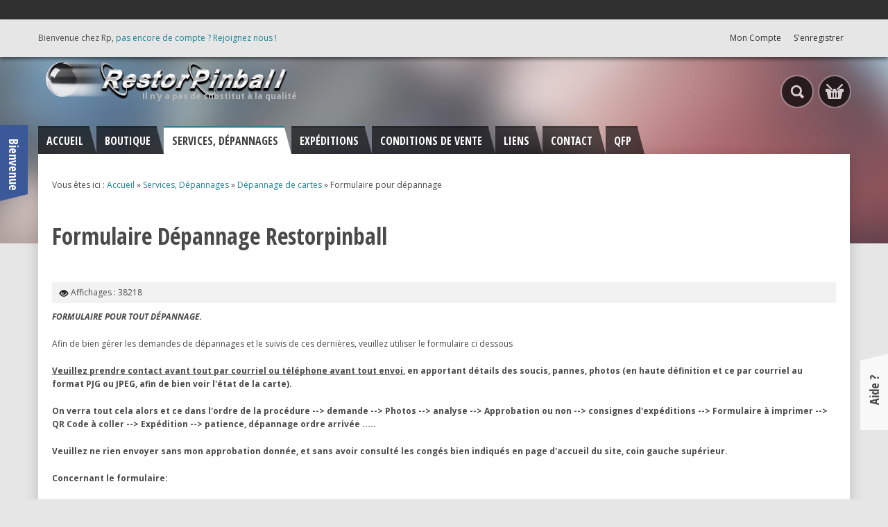

--- FILE ---
content_type: text/html; charset=utf-8
request_url: https://www.restorpinball.com/services/depannage-de-cartes/formulaire-depannage-cartes-flipper
body_size: 14587
content:
<!doctype html>
<html class="no-js" xmlns="http://www.w3.org/1999/xhtml" xml:lang="fr-fr" lang="fr-fr" dir="ltr" >
<head>
	<meta name="viewport" content="width=device-width, initial-scale=1.0">
	<meta charset="utf-8">
	<meta http-equiv="cleartype" content="on">
	<meta name="description" content="Vente de pièces pour flipper, flippers, jukeboxes, arcades, pinball">
	<meta name="generator" content="MYOB">
	<title>Formulaire pour dépannage</title>
	<link href="/favicon.ico" rel="icon" type="image/vnd.microsoft.icon">
<link href="/media/plg_system_webauthn/css/button.min.css?30d62cee5a76abb00e94bc8f1406a36e" rel="stylesheet" />
	<link href="/plugins/system/cookiesck/assets/front.css?ver=3.7.1" rel="stylesheet" />
	<link href="/templates/impress/css/bootstrap/bootstrap.min.css" rel="stylesheet" />
	<link href="/templates/impress/css/bootstrap/bootstrap-responsive.min.css" rel="stylesheet" />
	<link href="/templates/impress/css/bootstrap/bootstrap-extended.css" rel="stylesheet" />
	<link href="/templates/impress/css/blog.css" rel="stylesheet" />
	<style>
			#cookiesck {
				position:fixed;
				left:0;
				right: 0;
				bottom: 0;
				z-index: 1000000;
				min-height: 30px;
				color: #eeeeee;
				background: rgba(30,130,150,0.7);
				text-align: center;
				font-size: 14px;
				line-height: 14px;
			}
			#cookiesck_text {
				padding: 10px 0;
				display: inline-block;
			}
			#cookiesck_buttons {
				float: right;
			}
			.cookiesck_button,
			#cookiesck_accept,
			#cookiesck_decline,
			#cookiesck_settings,
			#cookiesck_readmore {
				float:left;
				padding:10px;
				margin: 5px;
				border-radius: 3px;
				text-decoration: none;
				cursor: pointer;
				transition: all 0.2s ease;
			}
			#cookiesck_readmore {
				float:right;
			}
			#cookiesck_accept {
				background: #1176a6;
				border: 2px solid #1176a6;
				color: #f5f5f5;
			}
			#cookiesck_accept:hover {
				background: transparent;
				border: 2px solid darkturquoise;
				color: darkturquoise;
			}
			#cookiesck_decline {
				background: #000;
				border: 2px solid #000;
				color: #f5f5f5;
			}
			#cookiesck_decline:hover {
				background: transparent;
				border: 2px solid #fff;
				color: #fff;
			}
			#cookiesck_settings {
				background: #fff;
				border: 2px solid #fff;
				color: #000;
			}
			#cookiesck_settings:hover {
				background: transparent;
				border: 2px solid #fff;
				color: #fff;
			}
			#cookiesck_options {
				display: none;
				width: 30px;
				height: 30px;
				border-radius: 15px;
				box-sizing: border-box;
				position: fixed;
				bottom: 0;
				left: 0;
				margin: 10px;
				border: 1px solid #ccc;
				cursor: pointer;
				background: rgba(255,255,255,1) url(/plugins/system/cookiesck/assets/cookies-icon.svg) center center no-repeat;
				background-size: 80% auto;
				z-index: 1000000;
			}
			#cookiesck_options > .inner {
				display: none;
				width: max-content;
				margin-top: -40px;
				background: rgba(0,0,0,0.7);
				position: absolute;
				font-size: 14px;
				color: #fff;
				padding: 4px 7px;
				border-radius: 3px;
			}
			#cookiesck_options:hover > .inner {
				display: block;
			}
			#cookiesck > div {
				display: flex;
				justify-content: space-around;
				align-items: center;
				flex-direction: column;
			}
			
			
			.cookiesck-iframe-wrap-text {
				position: absolute;
				width: 100%;
				padding: 10px;
				color: #fff;
				top: 50%;
				transform: translate(0,-60%);
				text-align: center;
			}
			.cookiesck-iframe-wrap:hover .cookiesck-iframe-wrap-text {
				color: #333;
			}
			.cookiesck-iframe-wrap-allowed .cookiesck-iframe-wrap-text {
				display: none;
			}

		</style>
	<style>.scrollToTop {
			padding: 10px;
			margin: 20px;
			text-align: center; 
			font-weight: bold;
			text-decoration: none;
			position:fixed;
			bottom: 0;
			right: 0;
			opacity: 0;
			transition: opacity 0.2s ease;
			z-index: 100;
			display: flex;
			align-items: center;
			justify-content: center;
			flex-direction: column;
			width: 50px;
			height: 50px;
			color: inherit;
			font-size: inheritpx;
			font-family: inherit;
			background-color: rgba(31, 116, 153, 0.5);
			background-image: url(/);
			background-position: center center ;
			background-repeat: no-repeat;
			border: 2px rgba(0,0,0,0.2) solid;
			border-radius: 50%;
			box-shadow: transparent 0 0 0px;
		}
		.scrollToTop:hover {
			text-decoration:none;
			color: ;
		}.scrollToTop-icon {
				display: inline-block;
				vertical-align: middle;
				background-image: url(/plugins/system/scrolltock/images/arrow-4.svg);
				background-position: center center ;
				background-repeat: no-repeat;
				background-size: 20px 20px;
				width: 100%;
				height: 100%;
				margin: 0px;
				border: 
				border-radius: 0px;
			}
			.scrollToTop-text {
				vertical-align: middle;
				display: block;
			}.scrolltotop-show { opacity: 1; }</style>
<script src="/media/vendor/jquery/js/jquery.min.js?3.7.1"></script>
	<script src="/media/legacy/js/jquery-noconflict.min.js?647005fc12b79b3ca2bb30c059899d5994e3e34d"></script>
	<script type="application/json" class="joomla-script-options new">{"joomla.jtext":{"PLG_SYSTEM_WEBAUTHN_ERR_CANNOT_FIND_USERNAME":"Impossible de trouver le champ nom d'utilisateur dans le module de connexion. D\u00e9sol\u00e9, l'authentification sans mot de passe ne fonctionnera pas sur ce site, \u00e0 moins que vous n'utilisiez un autre module de connexion.","PLG_SYSTEM_WEBAUTHN_ERR_EMPTY_USERNAME":"Vous devez saisir votre nom d'utilisateur (mais PAS votre mot de passe) avant de cliquer sur le bouton d'Authentification Web.","PLG_SYSTEM_WEBAUTHN_ERR_INVALID_USERNAME":"Le nom d'utilisateur sp\u00e9cifi\u00e9 ne correspond pas \u00e0 un compte utilisateur de ce site ayant activ\u00e9 la connexion sans mot de passe."},"system.paths":{"root":"","rootFull":"https:\/\/www.restorpinball.com\/","base":"","baseFull":"https:\/\/www.restorpinball.com\/"},"csrf.token":"cdcb1042adb7b53e091d06888f305b02","system.keepalive":{"interval":540000,"uri":"\/component\/ajax\/?format=json"}}</script>
	<script src="/media/system/js/core.min.js?37ffe4186289eba9c5df81bea44080aff77b9684"></script>
	<script src="/media/vendor/bootstrap/js/bootstrap-es5.min.js?5.3.2" nomodule defer></script>
	<script src="/media/system/js/keepalive-es5.min.js?4eac3f5b0c42a860f0f438ed1bea8b0bdddb3804" defer nomodule></script>
	<script src="/media/vendor/bootstrap/js/alert.min.js?5.3.2" type="module"></script>
	<script src="/media/vendor/bootstrap/js/button.min.js?5.3.2" type="module"></script>
	<script src="/media/vendor/bootstrap/js/carousel.min.js?5.3.2" type="module"></script>
	<script src="/media/vendor/bootstrap/js/collapse.min.js?5.3.2" type="module"></script>
	<script src="/media/vendor/bootstrap/js/dropdown.min.js?5.3.2" type="module"></script>
	<script src="/media/vendor/bootstrap/js/modal.min.js?5.3.2" type="module"></script>
	<script src="/media/vendor/bootstrap/js/offcanvas.min.js?5.3.2" type="module"></script>
	<script src="/media/vendor/bootstrap/js/popover.min.js?5.3.2" type="module"></script>
	<script src="/media/vendor/bootstrap/js/scrollspy.min.js?5.3.2" type="module"></script>
	<script src="/media/vendor/bootstrap/js/tab.min.js?5.3.2" type="module"></script>
	<script src="/media/vendor/bootstrap/js/toast.min.js?5.3.2" type="module"></script>
	<script src="/media/plg_system_webauthn/js/login.min.js?30d62cee5a76abb00e94bc8f1406a36e" defer></script>
	<script src="/media/system/js/keepalive.min.js?9f10654c2f49ca104ca0449def6eec3f06bd19c0" type="module"></script>
	<script src="/plugins/system/cookiesck/assets/front.js?ver=3.7.1"></script>
	<script src="/modules/mod_virtuemart_cart/assets/js/update_cart.js?vmver=70b7814a"></script>
	<script>
var COOKIESCK = {
	ALLOWED : ["cookiesck","cookiesckiframes","cookiesckuniquekey","jform_captchacookie","bd6b59756719a6a057f21bc8aa014651"]
	, VALUE : 'no'
	, UNIQUE_KEY : 'og70o4ibldb5a642g2ik22hj15'
	, LOG : '0'
	, LIST : '{|QQ|Analyses|QQ|:{|QQ|name|QQ|:|QQ|Analyses|QQ|,|QQ|desc|QQ|:|QQ||QQ|,|QQ|platforms|QQ|:{|QQ|Google Analyses|QQ|:{|QQ|name|QQ|:|QQ|Google Analyses|QQ|,|QQ|desc|QQ|:|QQ||QQ|,|QQ|cookies|QQ|:{|QQ|1621964525552|QQ|:{|QQ|id|QQ|:|QQ|1621964525552|QQ|,|QQ|key|QQ|:|QQ|_ga, _gid, _gat_XXX|QQ|,|QQ|desc|QQ|:|QQ||QQ|}}}}},|QQ|Essentiel|QQ|:{|QQ|name|QQ|:|QQ|Essentiel|QQ|,|QQ|desc|QQ|:|QQ||QQ|,|QQ|platforms|QQ|:{|QQ|Essential|QQ|:{|QQ|name|QQ|:|QQ|Essential|QQ|,|QQ|desc|QQ|:|QQ||QQ|,|QQ|cookies|QQ|:{|QQ|1621964423930|QQ|:{|QQ|id|QQ|:|QQ|1621964423930|QQ|,|QQ|key|QQ|:|QQ|Wdes2021|QQ|,|QQ|desc|QQ|:|QQ|Cookie d\'Rp par Wd|QQ|}}}}}}'
	, LIFETIME : '365'
	, DEBUG : '0'
	, TEXT : {
		INFO : 'En visitant ce site, vous acceptez l\'utilisation de cookies afin de vous proposer les meilleurs services possibles.'
		, ACCEPT_ALL : 'Tout accepter'
		, ACCEPT_ALL : 'Tout accepter'
		, DECLINE_ALL : 'Tout décliner'
		, SETTINGS : 'Personnaliser'
		, OPTIONS : 'Options des cookies'
		, CONFIRM_IFRAMES : 'Veuillez confirmer que vous voulez charger les iframes'
	}
};

if( document.readyState !== "loading" ) {
new Cookiesck({lifetime: "365", layout: "layout1", reload: "0"}); 
} else {
	document.addEventListener("DOMContentLoaded", function () {
		new Cookiesck({lifetime: "365", layout: "layout1", reload: "0"}); 
	});
}</script>
	<script>
	var Scrolltock = function(container) {
				if (! container) container = jQuery(document);
				jQuery('a.scrollTo', container).click( function(event) {
					var pageurl = window.location.href.split('#');
					var linkurl = jQuery(this).attr('href').split('#');

					if ( jQuery(this).attr('href').indexOf('#') != 0
						&& ( ( jQuery(this).attr('href').indexOf('http') == 0 && pageurl[0] != linkurl[0] )
						|| jQuery(this).attr('href').indexOf('http') != 0 && pageurl[0] != 'https://www.restorpinball.com/' + linkurl[0].replace('/', '') )
						) {
						// here action is the natural redirection of the link to the page
					} else {
						
						jQuery(this).scrolltock();
						setTimeout(function(){ jQuery(this).scrolltock(); }, 1000); // add timer to fix issue with page load
					}
				});
			}
			jQuery(document).ready(function($){$(document.body).append('<a href="#" class="scrollToTop" role="button" aria-label="Retour en haut"><span class="scrollToTop-icon"></span><span class="scrollToTop-text"></span></a>');
					//Check to see if the window is top if not then display button
					$(window).scroll(function(){
						if ($(this).scrollTop() > 100) {
							$('.scrollToTop').addClass('scrolltotop-show');
						} else {
							$('.scrollToTop').removeClass('scrolltotop-show');
						}
					});

					//Click event to scroll to top
					$('.scrollToTop').click(function(){
						$('html, body').animate({scrollTop : 0},750);
						return false;
					});
				Scrolltock();

				$.fn.scrolltock = function() {
					var link = $(this);
					var page = jQuery(this).attr('href');
					if (page === undefined) return;
					var pattern = /#(.*)/;
					var targetEl = page.match(pattern);
					if (! targetEl.length) return;
					if (! jQuery(targetEl[0]).length) return;

					// close the menu hamburger
					if (link.parents('ul.nav,ul.menu,ul.maximenuck').length) {
						var menu = $(link.parents('ul.nav,ul.menu,ul.maximenuck')[0]);
						if (menu.parent().find('> .mobileckhambuger_toggler').length && menu.parent().find('> .mobileckhambuger_toggler').attr('checked') == 'checked') {
							menu.animate({'opacity' : '0'}, function() { menu.parent().find('> .mobileckhambuger_toggler').attr('checked', false); menu.css('opacity', '1'); });
						}
					}

					var speed = link.attr('data-speed') ? link.attr('data-speed') : 750;
					var isMobile = ($(window).width() <= 0);
					if (isMobile) {
						var offsety = link.attr('data-mobile-offset') ? parseInt(link.attr('data-mobile-offset')) : 0;
					} else {
						var offsety = link.attr('data-offset') ? parseInt(link.attr('data-offset')) : 0;
					}
					jQuery('html, body').animate( { scrollTop: jQuery(targetEl[0]).offset().top + offsety }, speed, scrolltock_setActiveItem() );
					return false;
				}
				// Cache selectors
				var lastId,
				baseItems = jQuery('a.scrollTo');
				// Anchors corresponding to menu items
				scrollItems = baseItems.map(function(){
					// if (! jQuery(jQuery(this).attr('href')).length) return;
					var pattern = /#(.*)/;
					// for debugging, in case of
					if (jQuery(this).attr('href') === undefined) {
						console.log('Scroll To CK Error : no href attribute found on the link');
						console.log(this);
						return;
					}
					var targetEl = jQuery(this).attr('href').match(pattern);

						if (targetEl == null ) return;
						if (! targetEl[0]) return;
						if (! jQuery(targetEl[0]).length) return;
						var item = jQuery(targetEl[0]);
					if (item.length) { return item; }
				});
				// Bind to scroll
				jQuery(window).scroll(function(){
					scrolltock_setActiveItem();
				});
				
				function scrolltock_setActiveItem() {
					var isMobile = ($(window).width() <= 0);
					if (isMobile) {
						var offsety = 0;
					} else {
						var offsety = 0;
					}
					// Get container scroll position
					var fromTop = jQuery(this).scrollTop()- (offsety) + 2;

					// Get id of current scroll item
					var cur = scrollItems.map(function(){
						if (jQuery(this).offset().top < fromTop)
							return this;
					});
					if (cur.length) {
						// Get the id of the current element
						cur = cur[cur.length-1];
						var id = cur && cur.length ? cur[0].id : '';
						var targetParent = baseItems.end().filter('[href$="#'+id+'"]').parent();

						if (lastId !== id || !targetParent.hasClass('active')) {
						   lastId = id;
						   // Set/remove active class
							baseItems.parent().parent().find('.active').removeClass('active');
							baseItems
							 .parent().removeClass('active')
							 .end().filter(function(index) {
								// check if the url is a hash, or if it's a full url that may link to another page
								if (this.href.substring(0,1) === '#') {
									return this.href === '#' + id; 
								}
								// if not a simple hash, check that the url from the link is the same as the current page
								return this.href ==  COOKIESCK_PAGEURL; 
								})
							 .parent().addClass('active');
						}
					} else {
						baseItems.parent().parent().find('.active').removeClass('active');
						baseItems.parent().removeClass('active');
					}                  
				}
				function scrolltock_mobilemenuck_compat(mobilemenu) {
					baseItems = jQuery.merge(baseItems, jQuery('a.scrollTo', mobilemenu));
				}
				window.scrolltock_mobilemenuck_compat = scrolltock_mobilemenuck_compat;
			}); // end of dom ready

			var COOKIESCK_PAGEURL = window.location.href;
			window.addEventListener("load", function(event) {

				var pageurl, pattern, targetPage;
				pageurl = window.location.href;
				pattern = /#(.*)/;
				targetPage = pageurl.match(pattern);

				var scrolltock_animate = function() {
					jQuery('html, body').animate( { scrollTop: jQuery(targetPage[0]).offset().top + 0 }, 750 );
				}
				if (targetPage && jQuery(targetPage[0]).length) {
					
					scrolltock_animate();
					setTimeout(function(){ scrolltock_animate(); }, 1000);
				}
			});

			function scrolltock_removeHashFromUrl() {
				var uri = window.location.toString();
	  
				if (uri.indexOf("#") > 0) {
					var clean_uri = uri.substring(0,
									uri.indexOf("#"));
	  
					window.history.replaceState({},
							document.title, clean_uri);
				}
			}
			</script>

<!--[if lt IE 9]>
<script src="http://html5shiv.googlecode.com/svn/trunk/html5.js"></script>
<script src="/templates/impress/js/selectivizr-min.js"></script>
<script src="/templates/impress/js/modernizr.js"></script>
<![endif]-->

 

	<link rel="stylesheet" type="text/css" href="/templates/impress/css/ie9-10.css" media="screen" />
	<link rel="stylesheet" type="text/css" href="/templates/impress/css/text.css" media="screen" />
    <link rel="stylesheet" type="text/css" href="/templates/impress/css/layout.css" media="screen" />
    <link rel="stylesheet" type="text/css" href="/templates/impress/css/nav.css" media="screen" />
    <link rel="stylesheet" type="text/css" href="/templates/impress/css/typography.css" media="screen" />
    <link rel="stylesheet" type="text/css" href="/templates/impress/css/template.css" media="screen" />
		<link rel="stylesheet" type="text/css" href="/templates/impress/css/responsive-template.css" media="screen" />
		<link rel="stylesheet" type="text/css" href="/templates/impress/css/print.css" media="print" />
	<link rel="stylesheet" type="text/css" href="/templates/impress/css/vm-impress.css" media="screen" />

<script type="text/javascript">
  WebFontConfig = {
    google: { families: [ 'Open+Sans+Condensed:700,300,300italic:latin', 'Open+Sans:400italic,700italic,700,400:latin' ] }
  };
  (function() {
    var wf = document.createElement('script');
    wf.src = ('https:' == document.location.protocol ? 'https' : 'http') +
      '://ajax.googleapis.com/ajax/libs/webfont/1/webfont.js';
    wf.type = 'text/javascript';
    wf.async = 'true';
    var s = document.getElementsByTagName('script')[0];
    s.parentNode.insertBefore(wf, s);
  })(); </script>
<script type="text/javascript">  
(function(){
  var d = document, e = d.documentElement, s = d.createElement('style');
//  if (e.style.MozTransform === ''){ // gecko 1.9.1 inference
    s.textContent = 'body{visibility:hidden} .site-loading{visibility:visible !important;}';
    var r = document.getElementsByTagName('script')[0];
    r.parentNode.insertBefore(s, r);
    function f(){ s.parentNode && s.parentNode.removeChild(s); }
    addEventListener('load',f,false);
    setTimeout(f,3000);
//  }
})();
 </script>
 <link href="https://use.fontawesome.com/releases/v5.0.1/css/all.css" rel="stylesheet">
 <!--[if IE 6]> <link rel="stylesheet" type="text/css" href="/templates/impress/css/ie6.css" media="screen" /> <![endif]-->
<!--[if IE 7]> <link rel="stylesheet" type="text/css" href="/templates/impress/css/ie.css" media="screen" /> <![endif]-->
        <link rel="stylesheet" type="text/css" href="/templates/impress/css/presets/style4.css" media="screen" />
    	 
    <script type="text/javascript">
        jQuery.browser = {};
        (function () {
            jQuery.browser.msie = false;
            jQuery.browser.version = 0;
            if (navigator.userAgent.match(/MSIE ([0-9]+)\./)) {
                jQuery.browser.msie = true;
                jQuery.browser.version = RegExp.$1;
            }
        })();
    </script>    
 
    <script type="text/javascript" src="/templates/impress/js/superfish.js"></script>
 
    <script type="text/javascript" src="/templates/impress/js/supersubs.js"></script>
 
    <script type="text/javascript">
    jQuery(document).ready(function(){
        jQuery("ul.menu-nav").supersubs({
            minWidth: 15,
            extraWidth:  1
        }).superfish({ 
            delay:500,
            animation:{opacity:'show',height:'show',width:'show'},
            speed:'normal',
            autoArrows:true,
            dropShadows:false 
        });
    }); 
    
    jQuery(function() {                      
        jQuery(".closeMenu").click(function() { 
            jQuery('#social-links').attr('style','display:none');        
        });
    });
    </script>
    		<script type="text/javascript">
	jQuery(document).ready(function() {
		jQuery("#searchOpenButton" ).click(function() {
		  jQuery( "#searchpanel" ).toggle( "slow" );
		});
	});
	</script>
				<script type="text/javascript">
	jQuery(document).ready(function() {
		jQuery(".open-register-form" ).click(function() {
		  jQuery( "#LoginForm" ).toggle( "fast" );
		});
	});
	
	jQuery(function() {                      
		jQuery(".open-register-form").click(function() { 
			jQuery('#cart-panel2').attr('style','display:none');
		});
	});
	
	</script>
			<script type="text/javascript">
	jQuery(document).ready(function() {
		jQuery("#hl-open" ).click(function() {
		  jQuery( "#header-left-panel" ).toggle( "normal'" ); 
		});
	});
	</script>
		
		<script type="text/javascript">
	jQuery(document).ready(function() {
		jQuery("#hr-open" ).click(function() {
		  jQuery( "#header-right-panel" ).toggle( "slow" );
		});
	});
	</script>
		
	<script type="text/javascript">
		function toggle_visibility(id) {
		var e = document.getElementById(id);
		if(e.style.display == 'block')
		e.style.display = 'none';
		else
		e.style.display = 'block';
		}
	</script>
	
		<script type="text/javascript">	
	jQuery(window).on("scroll touchmove", function () {
		jQuery('#cl-handler').toggleClass('tiny', jQuery(document).scrollTop() > 250 );
	});
	</script>
	
	
	
	
	<style type="text/css">
	
		body {font-size: 12px;
	}
	#top {height:100px; }
	#site-name-handler{height:100px; }
	#cl-handler {
		padding-top: 28px;
	}

	
	#sn-position .h1{left:0px;top:0px;color:#5b5b5b;font-size:36px;}
	#sn-position .h1 a {color:#5b5b5b;}
	#sn-position .h2 {left:150px;top:51px;color:#bababa;font-size:12px;line-height:12px;}
	#top-header-handler{margin-top:-2px;}
	
	
		#header-left-handler {
			top: 180px; 
			max-width: 200px;
		}

		#header-left-panel {
			height: 300px !important;
		}

		#hl-panel-handler {
			width: 140px !important; 
		}

		#hl-open {
			height: 100px;
					}

		#hl-open:after {
						border-bottom-color: transparent !important;
			border-right-color: transparent !important;
			bottom: -10px;
					}

		#hl-open-label {
			top: 50px;
			right: -30px;
			width: 100px;

		}
	
	
		#header-right-handler {
			bottom: 100px; 
			max-width: 200px;
		}

		#header-right-panel {
			height: 300px !important;
		}

		#hr-panel-handler {
			width: 140px !important; 
		}

		#hr-open {
			height: 100px;
			margin-top: 200px;		}

		#hr-open:after {
						border-top-color: transparent !important;
			border-left-color: transparent !important;
			top: -10px;			
					}

		#hr-open-label {
			top: 50px;
			right: -30px;
			width: 100px;

		}
	
		
	
		@media screen && (max-width: 767px) {
	 	 #header-left-handler {display:none;}
	 	 	 #header-right-handler {display:none;}
	 	}
		
	
	
	
	ul.columns-2 {width: 360px !important;}
	ul.columns-3 {width: 500px !important;}
	ul.columns-4 {width: 660px !important;}
	ul.columns-5 {width: 860px !important;}
		
</style>
		</head>
<body>
<div class="site-loading"></div>

		
<div id="info-line">
	<div class="container">
		<div class="row-fluid">
	
									<div class="span6">
				<a data-toggle="modal" href="#socialModal" class="open-social-links"></a>				
			</div>
						
			
		</div>
	</div>
			
</div>

<div id="top-navigation-bar">
	<div class="container">
		<div class="row-fluid">

						<div class="span6 !">
				
<div class="custom"  >
	<p>Bienvenue chez Rp, <a href="http://www.restorpinball.com/component/users/?view=registration">pas encore de compte ? Rejoignez nous !</a></p></div>

			</div>
					
						<div class="span6">
												<ul class="log-panel">
					<li><a data-toggle="modal" href="#LoginForm" class="open-register-form">Mon Compte</a></li><li><a class="v_register" href="/component/users/registration?Itemid=143">S'enregistrer</a></li>
									</ul>
							</div>
					</div>
	</div>
</div>
			
<div class="cnbg-handler">
	<div id="top-sticky-panel">
		<header id="top-handler">
			<div id="top">
				<div class="container">
					<div class="row-fluid">
						<div class="span9" id="site-name-handler">
							<div id="sn-position">
																					<div class="h1"> <a href="https://www.restorpinball.com/"><img alt="Restorpinball" src="/images/Logorp3.png" /></a></div>
																												<div class="h2"> Il n'y a pas de substitut à la qualité </div>
														</div>
						</div>
												<div class="span3" id="cl-handler">
														<div class="cl-handler">
								
<!-- Virtuemart 2 Ajax Card -->
<div class="vmCartModule " id="vmCartModule">
	<div class="show-cart"><a id="cartpanel" class="cart-button open-cart-panel-button" href="javascript:void(0);"><div class="popover bottom"><div class="arrow"></div><div class="popover-content"><div class="total_products" style="text-indent:0px !important;">Panier Vide</div></div></div>Voir le panier</a></div>

	<div class="panel2">
		<div class="cartpanel">
			<span class="closecart">&times;</span>
			<div class="arrow"></div>

			<div class="show_cart show-cart-link">
							</div>
			<div style="clear:both;"></div>
			<div class="payments_signin_button" ></div>
					
			<div id="hiddencontainer" class="hiddencontainer" style=" display: none; ">
				<div class="vmcontainer">
					<div class="product_row">
						<span class="quantity"></span>&nbsp;x&nbsp;<span class="product_name"></span>

											<div class="subtotal_with_tax" style="float: right;"></div>
										<div class="customProductData"></div><br>
					</div>
				</div>
			</div>
			<div class="vm_cart_products">
				<div class="vmcontainer">

								</div>
			</div>
				
			<div class="total">
				<div class="total_products">Panier Vide</div>	
								
			</div>
		</div>
	</div>

<div class="show-both total-items">
<strong>Shopping cart</strong><div class="total_products">Panier Vide</div>
</div>

<noscript>
Veuillez patienter</noscript>
</div>

	<style type="text/css">
	.hiddenCloud{display:none !important;}
	</style>

	<script type="text/javascript">
	jQuery(document).ready(function() {
		jQuery('#cartpanel').on('click', function() {
			jQuery('div.panel2').animate({

				'opacity': 'show'
			}, 300, function() {
				jQuery('div.cartpanel').fadeIn(200);
			});
			
			jQuery('#cartpanel .popover').addClass( "hiddenCloud" );
			
		});
		jQuery('span.closecart').on('click', function() {
			jQuery('div.cartpanel').fadeOut(200, function() {
				jQuery('div.panel2').animate({

					'opacity': 'hide'
				}, 300);
			});
			jQuery('#cartpanel .popover').removeClass( "hiddenCloud" );
		});
	});
	</script>

							</div>
																					<div id="search-position">
								<div id="searchOpenButton"> </div>
								<div id="searchpanel">
									<!--BEGIN Search Box -->
<form action="/boutique/results,1-20?search=true" method="get">
<div class="search">
	<input name="keyword" id="mod_virtuemart_search" maxlength="20" placeholder="Rechercher" class="inputbox" type="text" size="20" /><input type="submit" value="Go" class="button" onclick="this.form.keyword.focus();"/></div>
</form>

<!-- End Search Box -->
								</div>
							</div>
													</div>
											</div>
				</div>
			</div>
			<div class="th-shadow"></div>
		</header>
	</div>

	<div class="container">
	
				<div class="row-fluid">
			<nav id="menu">
				<div id="menu-handler">
					<a href="JavaScript:;" onclick="toggle_visibility('nav');" id="menupanel"><span class="res-ico"><span class="s1 rm-line"></span><span class="s2 rm-line"></span><span class="s3 rm-line"></span></span>Menu principal</a>
					<div class="responsive-menu">
<ul class="menu-nav" id="nav">
 
<li class="nav-item item-143 default"><a href="/" ><span class="link-no-image">Accueil</span></a></li><li class="nav-item item-177"><a href="/boutique" ><span class="link-no-image">Boutique<br /><small>Faire mes courses !</small></span></a></li><li class="nav-item item-144 active deeper parent"><a href="/services" ><span class="link-no-image">Services, Dépannages</span></a><ul class="mod-menu__sub list-unstyled small"><li class="nav-item item-145 active deeper parent"><a href="/services/depannage-de-cartes" ><span class="link-no-image">Dépannage de cartes</span></a><ul class="mod-menu__sub list-unstyled small"><li class="nav-item item-146"><a href="/services/depannage-de-cartes/bally" ><span class="link-no-image">Bally</span></a></li><li class="nav-item item-147"><a href="/services/depannage-de-cartes/data-east" ><span class="link-no-image">Data East</span></a></li><li class="nav-item item-148"><a href="/services/depannage-de-cartes/gottlieb" ><span class="link-no-image">Gottlieb</span></a></li><li class="nav-item item-149"><a href="/services/depannage-de-cartes/sega" ><span class="link-no-image">Sega</span></a></li><li class="nav-item item-150"><a href="/services/depannage-de-cartes/stern" ><span class="link-no-image">Stern - Stern Pinball</span></a></li><li class="nav-item item-151"><a href="/services/depannage-de-cartes/williams" ><span class="link-no-image">Williams</span></a></li><li class="nav-item item-152"><a href="/services/depannage-de-cartes/zaccaria" ><span class="link-no-image">Zaccaria</span></a></li><li class="nav-item item-153 current active"><a href="/services/depannage-de-cartes/formulaire-depannage-cartes-flipper" ><span class="link-no-image">Formulaire pour dépannage</span></a></li></ul></li><li class="nav-item item-154"><a href="/services/bobinage-a-la-demande" ><span class="link-no-image">Bobinage à la demande</span></a></li><li class="nav-item item-155"><a href="/services/restauration" ><span class="link-no-image">Restauration</span></a></li><li class="nav-item item-156"><a href="/services/vitrification" ><span class="link-no-image">Vitrification</span></a></li><li class="nav-item item-157"><a href="/services/autres" ><span class="link-no-image">Autres</span></a></li></ul></li><li class="nav-item item-158 deeper parent"><a href="/expeditions" ><span class="link-no-image">Expéditions</span></a><ul class="mod-menu__sub list-unstyled small"><li class="nav-item item-159"><a href="/expeditions/expeexplic" ><span class="link-no-image">Les expéditions, explications</span></a></li><li class="nav-item item-160"><a href="/expeditions/suiviscolis" ><span class="link-no-image">Suivre mon colis</span></a></li><li class="nav-item item-161"><a href="/expeditions/calcultarif" ><span class="link-no-image">Tarifs, calcul</span></a></li></ul></li><li class="nav-item item-162 deeper parent"><a href="/conditions" ><span class="link-no-image">Conditions de vente</span></a><ul class="mod-menu__sub list-unstyled small"><li class="nav-item item-163"><a href="/conditions/condition-generale-de-ventes" ><span class="link-no-image">Condition générale de ventes</span></a></li><li class="nav-item item-164"><a href="/conditions/cheques-cadeaux" ><span class="link-no-image">Chèques Cadeaux</span></a></li><li class="nav-item item-165"><a href="/conditions/garantie" ><span class="link-no-image">Garantie sur dépannage</span></a></li><li class="nav-item item-166"><a href="/conditions/rp-fidelity" ><span class="link-no-image">Rp Fidelity</span></a></li></ul></li><li class="nav-item item-167"><a href="/liens" ><span class="link-no-image">Liens</span></a></li><li class="nav-item item-168"><a href="/contact" ><span class="link-no-image">Contact</span></a></li><li class="nav-item item-169"><a href="/questionfrequemmentposees" ><span class="link-no-image">QFP</span></a></li></ul></div>
				</div>
			</nav>
		</div>
			
		<div class="msc-container">

			
			<div id="main-content-handler">
				<div class="row-fluid">
										<div class="span12">
					
						<div class="sl-bg">

														<div id="breadcrumb-line">
								<div class="row-fluid">
									<div class="span12" id="brcr">
<div class="breadcrumbs">
<span class="showHere">Vous êtes ici : </span><a href="/" class="pathway">Accueil</a> &raquo; <a href="/services" class="pathway">Services, Dépannages</a> &raquo; <a href="/services/depannage-de-cartes" class="pathway">Dépannage de cartes</a> &raquo; <span>Formulaire pour dépannage</span></div>
</div>
								</div>
							</div>
														
														
							
							<div class="row-fluid" id="slideshow-header">
							
								
							</div>
						</div>
					
						
												<div class="tmp-content-area">
						
												
						<div class="com-content-article item-page" itemscope itemtype="https://schema.org/Article">
    <meta itemprop="inLanguage" content="fr-FR">
    
    
        <div class="page-header">
        <h1 itemprop="headline">
            Formulaire Dépannage Restorpinball        </h1>
                            </div>
        
        
            <dl class="article-info text-muted">

            <dt class="article-info-term">
                            Détails                    </dt>

        
        
        
        
        
    
            
        
                    <dd class="hits">
    <span class="icon-eye icon-fw" aria-hidden="true"></span>
    <meta itemprop="interactionCount" content="UserPageVisits:38218">
    Affichages : 38218</dd>
            </dl>
    
    
        
                                                <div itemprop="articleBody" class="com-content-article__body">
        <p><em><strong>FORMULAIRE POUR TOUT DÉPANNAGE.</strong></em></p>
<p>Afin de bien gérer les demandes de dépannages et le suivis de ces dernières, veuillez utiliser le formulaire ci dessous</p>
<p><strong><span style="text-decoration: underline;">Veuillez prendre contact avant tout par courriel ou téléphone avant tout envo</span><span style="text-decoration: underline;">i</span>, en apportant détails des soucis, pannes, photos (en haute définition et ce par courriel au format PJG ou JPEG, afin de bien voir l'état de la carte). </strong></p>
<p><strong>On verra tout cela alors et ce dans l'ordre de la procédure --&gt; demande --&gt; Photos --&gt; analyse --&gt; Approbation ou non --&gt; consignes d'expéditions --&gt; Formulaire à imprimer --&gt; QR Code à coller --&gt; Expédition --&gt; patience, dépannage ordre arrivée .....<br /></strong></p>
<p><strong>Veuillez ne rien envoyer sans mon approbation donnée, et sans avoir consulté les congés bien indiqués en page d'accueil du site, coin gauche supérieur.</strong></p>
<p><strong>Concernant le formulaire:</strong></p>
<p>Tous les champs du document pdf à remplir, sont indispensables. Sans avoir dument complétés les champs, la prestation ne pourra s'effectuer, le colis sera en attente alors de la complétion, ou alors retourné en contre remboursement (frais à votre charge).</p>
<p>Une fois l'approbation faite le colis pourra être envoyé, et il faudra bien indiquer le code d'acceptation et instructions, que je donnerai par réponse aux courriels de demande.</p>
<p><strong>Cas contraire, sans le numéro d'approbation  ( qui vous sera remis lors de la demande), sans acceptation de Restorpinball, le colis sera refusé lors de la livraison, et vous sera retourné,</strong> car il tient de votre responsabilité d'en avoir fait la demande et ce dument avant tout envois. Il en est de même si les consignes ci dessous ne sont pas respectées.</p>
<p>Envoyez votre colis par le biais de la poste, <strong>ce et ce uniquement. Aucun transporteur autre que la poste ne sera accepté</strong><span style="text-decoration: underline;"><em><br /><br /><strong>Transporteurs refusés sans appel : Mondial Relais et tout autres du même genre (UPS, DPD, TNT, etc ).</strong> </em></span></p>
<p><span style="text-decoration: underline;"><em>Dans le cas ou un colis serait à chercher à la poste (ou tout point de collecte), il sera facturé en plus, les frais de déplacements, temps passé, les frais de pertes de dépannage (dans le temps donné du déplacement, facturé à 60.00 €uros de l'heure, plus les frais d'usure véhicule et ou frais de stationnement en prime).</em></span></p>
<p><br /><strong>Veuillez ne pas expédier de colis sans avoir suivi scrupuleusement les consignes données lors de l'envoi du QR CODE par courriel, il est notifié le ou les jours ou vous devez envoyer par la poste et ce uniquement par la poste .  La livraison du colis en point de retrait est totalement exclue.<br /></strong></p>
<p><span style="text-decoration: underline;"><em>RestorPinball n'effectue pas les suivis colis expédiés par le client. </em><br /><em>Toute demande d'informations relative quant à l'arrivée de colis, expédié par le client sera ignorée.</em><br /><em>C'est à votre charge de faire ce suivis et non Restorpinball.</em> </span><br /><br />Tous les retours de matériels se feront en colissimo recommandés, remis contre signature, assuré au montant de la valeur intrinsèque du matériel dépannés ( exemple : si cela est une carte Cpu WPC, sa valeur courante est de 150 € environ suivant son état, alors le colis sera expédié en R2 soit assuré à 200 €uros). Il n'existe aucune dérogation à cela. <br />En aucun cas les colis seront retournés en simple colissimo, sans assurance et sans remise contre signature, car les deux parties sont ainsi protégées et vous en même temps rassurés de par la certitude de recevoir vos biens. <br /><strong>Toutes les demandes de réparations sont effectuées dans l'ordre d'arrivée et en aucun cas sera transgressé, car tout le monde à le droit d'être servis de manière équitable.</strong></p>
<p><strong><span style="text-decoration: underline;">Service express ! :</span></strong></p>
<p>Un service express est possible mais ce dernier est majoré de deux fois le prix normal ( soit 120 € TTC de l'heure, forfait et fourchettes doublées) et sous réserves de disponibilités de pièces pour effectuer ce dit dépannage. Me consulter avant tout. (valable pour une carte uniquement et un service express par semaine tous clients confondus). <br />Autrement ce sera chacun son tour, dans l'ordre d'arrivée, inutile de forcer la main par des courriels, pour accélérer votre demande, tous sur le même pied d'égalité alors !</p>
<p><strong><span style="text-decoration: underline;">Les choix de types de prestations ('forfait toutes cartes' ou 'à la carte'):</span></strong></p>
<p>Chaque demande de dépannage se doit d'être remplie et ce complètement. Il est à vous et vous seul de choisir votre formule de dépannage. <br />Soit 'à la carte' ou au 'forfait toutes cartes'. <br />Par défaut si vous n'avez fait ce choix et dument notifié, il sera pris en défaut, la formule 'à la carte'. Le choix est l'un ou l'autre et non les deux !</p>
<p><strong><span style="text-decoration: underline;">Paiement et les impayés après dépannage.</span></strong></p>
<p>Hélas oui cela existe, soit pour éviter cela toutes cartes dépannées ne seront expédiées qu'après le paiement intégral de la facture. Nous nous réservons la propriété des marchandises jusqu'au paiement intégral de la facture (Loi n°80335 du 12 mai 1980). Si le paiement n'est fait dans un délais de 12 mois, 1 jour, 1 heure, à compter de l'édition de la facture, les marchandises deviendront la propriété légale de Restorpinball SARL. Indemnité forfaitaire pour frais de recouvrements due au créancier de 40 euros. Intérêts majorés de trois fois la règle en vigueur (pénalité de retard de paiement: de 3 fois le taux d'intérêt légal sur les sommes dues)<br />Il est rappelé encore ici, en partie des CGV, indiquant bien les types de moyens de paiements acceptés et refusés, en l'occurrence<strong> refusés : Paypal et le chèque.</strong></p>
<p>Dans le cas paiement par virement bancaire, <strong>tous les frais sont à votre charge</strong>, en aucun cas partagés, ni en charge sur RP. Dans le cas ou cela arriverait aucune marchandise ne sera expédiée tant que les frais n'aient été acquittés. <br /><em><strong>Seuls les virements bancaire seront acceptés.</strong></em></p>
<p><span style="text-decoration: underline;"><strong>Rajouts de matériel ! :</strong></span> <br />Il est possible de rajouter du matériel au retour du dépannage, <strong>uniquement dans le cas ou je suis avertis sur le formulaire pour dépannage</strong> ! Sinon le colis sera clôturé, facture enregistrée. Soit plus d'ajouts possibles ni de modification (loi anti fraude TVA depuis Janvier 2018).<br />Dans le cas d'ajout(s), une seule possibilité offerte, est de commander sur le site internet, si il a été clairement stipulé sur le formulaire, qu'il y a demande de matériel.</p>
<p>Une fois le dépannage effectué et que vous aurez eu la facture au format pdf (par courriel), veuiller faire votre commande sur le site. </p>
<p>Alors, choisir en mode de paiement, le paiement par <strong>virement bancaire</strong>, en fin de commande, dans ce cas et ce cas seulement je puis alors faire le cumul, prorata des frais d'expéditions, pour éviter des frais d'envois supplémentaires. <strong>Sinon le dépannage et la commande seront traités séparément et de manière distincte</strong>. Cette commande sera à effectuer par vos soins, <em><span style="text-decoration: underline;">après et UNIQUEMENT après</span></em> avoir reçu le courriel de la facturation du dépannage.<em><span style="text-decoration: underline;"> Non avant !</span></em> <br /><em><span style="text-decoration: underline;">Veuillez notifier, qu'aucun rajout (s) ne puis se faire manuellement. La seule solution et UNIQUE est de commander via le site internet et ce UNIQUEMENT.</span></em> <br />Le paiement ne sera fera qu'alors, que par <strong>virement bancaire</strong> (cela sera établis lors de la facture et je vous inviterai à cela). <br /><span style="text-decoration: underline;"><em>Tout autres types de paiements EXCLUS</em></span>.</p>
<p><strong><span style="text-decoration: underline;">Délais de paiement:</span></strong></p>
<p>Toute somme non payée dans les dix jours est augmentée de 3 fois le taux d'intérêt légal sur les sommes dues. Les pénalités de retard sont exigibles sans qu'un rappel soit nécessaire (article L.441-6 du Code de Commerce). <br />Appliquant le principe d'exigibilité, une indemnité forfaitaire de 40 euros sera perçue pour les frais de recouvrement de paiement, en sus des pénalités de retard pour non respect des délais de paiements convenus dans ces présentes conditions générales de vente. Ce montant est susceptible d'être relevé sur justifications de frais de recouvrements d'un montant supérieur ( Indemnités forfaitaires pour frais de recouvrement due au créancier de 40 euros)</p>
<p>Merci d'avoir fait appel ou de faire appel aux services de Restorpinball SARL .</p>
<p><span style="text-decoration: underline;"><strong>Facturation:</strong></span></p>
<p>La facture sera établie au nom ou à la dénomination, du donneur d'ordre. Soit la facture sera établie en fonction des informations données, dans les champs du formulaire. En aucun cas il sera effectué une facture pour un tiers. Seul donc, le donneur d'ordre sera le "payeur" et sera le "facturé". Un exemple pour comprendre... Je m'appelle Mr Dupont de la Michaudière, je vous demande de dépanner les cartes et de facturer cela à Mr Schnok de la planète Ikea ... Pas possible, cela sera facturé au nom de Mr Dupont de la Michaudière ....</p>
<hr width="100%" size="2" />
<div style="text-align: center;"><img src="/images/Logorp3.png" alt="" /></div>
<div style="text-align: center;"><br /><br /><strong>Fichier au format PDF. Cliquez sur ce lien et faites enregistrez sous (enregistrer le fichier sur votre pc car non modifiable en ligne). Remplissez le dument, imprimez le et joigniez le au colis !</strong></div>
<p style="text-align: center;"><span style="font-size: 12pt;"> <strong><span style="color: #990099;"><span style="text-decoration: underline;"><a href="https://www.Restorpinball.com/images/formulaireRP.pdf" target="_blank" rel="noopener noreferrer">Formulaire de dépannage</a></span></span></strong></span></p>
<p>Remplissez tous les champs sur votre ordinateur, imprimez le, joignez le avec le colis de dépannage et ce, dument remplis. Si possible à l'extérieur du colis dans une pochette plastifiée, spéciale documents. <br />Les demandes manuscrites sont exclues, faute de n'arriver à relire trop souvent, et vérifiez que vous avez bien saisis tous les champs !</p>    </div>

        
                                        </div>

						</div>
												
						
												
						
					</div>
									</div>
			</div>
			


		</div>
	</div>

		<section id="bottom-bg">
		<div class="bottom-bg-handler-1 container">
			<div class="bottom-bg-handler-2">

								<div id="bot-modules">
					<div class="row-fluid">
						<div class="span3" style="">		<div class="moduletable_empty">
			
		
											<h3><span class="h-cl">A propos d'Rp</span>
				</h3>
							<div class="module-content">
<div class="custom_empty"  >
	<p><br />Rp existe depuis 2006 <br />Il n'y a pas de substitut à la qualité : plus de 5000 clients satisfait ...</p>
<p>Cela restera le mot d'ordre d'Rp</p>
<p>The Best Xperience Pinball Shop Website</p></div>
</div>
		</div>
	</div>						<div class="span3" style="">		<div class="moduletable_empty">
			
		
											<h3><span class="h-cl">Prendre Contact</span>
				</h3>
							<div class="module-content">
<div class="custom_empty"  >
	<p>Par courriel, veuillez utiliser le formulaire Service Client, <a href="/contact">Nous Contacter ?</a></p></div>
</div>
		</div>
	</div>												<div class="span3" style="">		<div class="moduletable_empty">
			
		
											<h3><span class="h-cl">Compatiblité ?</span>
				</h3>
							<div class="module-content">
<div class="custom_empty"  >
	<p>Rp est full responsive<br />Rp est supporté par <strong>tous</strong> les navigateurs <br /><img src="/images/responsive_web_design.png" alt="" width="170" height="64" /><br /><img src="/images/stories/Logo_Navi_Rp_Wdes.png" alt="" width="247" height="46" /></p></div>
</div>
		</div>
	</div>						<div class="span3" style="">
<ul class="menu">
 
<li class="nav-item item-188"><a href="/c-g-v" ><span class="link-no-image">Conditions Générales de Vente</span></a></li><li class="nav-item item-189"><a href="https://www.restorpinball.com/contact" ><span class="link-no-image">Nous Contacter ?</span></a></li><li class="nav-item item-346"><a href="/politique-de-confidentialite" ><span class="link-no-image">Politique de Confidentialité</span></a></li></ul></div>											</div>
				</div>
				<div class="clear"> </div>
											</div>
		</div>
	</section>
	


	<footer id="footer">
		<div class="container">


		
						<div id="footer-line" class="row-fluid">
								<div id="foo-left-right">
										   <div class="span6">
					       
<div class="custom"  >
	<p>Paiement sécurisé 3D : <img src="/images/stories/LogoCarteRp_60.png" alt="" width="75" height="50" /><img src="/images/stories/Logo_Bp_Rp_Wdes.png" alt="" width="51" height="53" /><img src="/images/stories/logo-pci.png" alt="" width="102" height="29" /></p></div>
</div>										
					<div class="span6">
						
<div class="custom"  >
	<p style="text-align: right;">© Depuis 2006, Wdes, Restorpinball. Toute reproduction interdite, que ce soit les images, idées, parties ou intégralement.</p></div>

					</div>
										<div class="clear"> </div>
				</div>
								
							</div>
						
		</div>
	</footer>


	<div id="LoginForm" class="modal ahide afade" tabindex="-1" role="dialog" aria-labelledby="myModalLabel" aria-hidden="true" style="display: none;">
	<div class="modal-header">
        	<span id="myModalLabel">Mon Compte</span><a class="close-lgform-button" data-dismiss="modal" onclick="jQuery('#LoginForm').hide(); jQuery('#LoginForm').modal('hide');">&times;</a>
	</div>
	<div class="modal-body"><div class="container-fluid"><div class="row-fluid"><form action="/services/depannage-de-cartes/formulaire-depannage-cartes-flipper" method="post" id="login-form" class="form-horizontal" >
		<fieldset class="userdata">
	
	<div class="lg-row">
      <input type="text" class="inputbox" id="modlgn-username" name="username" placeholder="Identifiant">
	</div>
	<div class="lg-row">
      <input type="password" class="inputbox" id="modlgn-passwd" placeholder="Mot de passe" name="password">
	</div>
		<div class="lg-row">
		<label class="inline" for="modlgn-remember">
		<input type="checkbox" name="remember" class="checkbox" value="yes" id="modlgn-remember"> Se souvenir de moi		</label>
	</div>
		<div class="lg-row">
		<div class="btn-group">
		  <button class="button" type="submit" name="Submit">Connexion</button>
		  <button class="button dropdown-toggle" data-toggle="dropdown">
			<span class="caret"></span>
		  </button>
			<ul class="dropdown-menu">
				<li>
					<a href="/component/users/reset?Itemid=143">
					Mot de passe perdu&#160;?</a>
				</li>
				<li>
					<a href="/component/users/remind?Itemid=143">
					Identifiant perdu&#160;?</a>
				</li>
								<li>
					<a href="/component/users/registration?Itemid=143">
						Créer un compte</a>
				</li>
							</ul>
		</div>
	</div>

		
	</fieldset>
	<input type="hidden" name="option" value="com_users" />
	<input type="hidden" name="task" value="user.login" />
	<input type="hidden" name="return" value="aW5kZXgucGhwP0l0ZW1pZD0xNDM=" />
	<input type="hidden" name="cdcb1042adb7b53e091d06888f305b02" value="1">
	

	</form>
</div></div></div>
	<div class="modal-footer">
		<a class="button" data-dismiss="modal" onclick="jQuery('#LoginForm').hide(); jQuery('#LoginForm').modal('hide');">Close</a>
	</div>
	</div>

<div id="header-left-handler">
	<div id="header-left-panel"><div id="hl-panel-handler">		<div class="moduletable_empty">
			
		
										<div class="module-content">
<div class="custom_empty"  >
	<p style="text-align: center;">Merci pour votre visite sur RP. Ce sont 20 années d'expériences, des milliers de commandes, des milliers de cartes dépannées !</p>
<p style="text-align: center;">N'hésitez pas, franchissez le pas et si besoin...</p>
<p style="text-align: center;"><a class="button" href="http://restorpinball.com/contact">Contact</a></p></div>
</div>
		</div>
	</div></div>
	<div id="hl-open"><div id="hl-open-label">Bienvenue</div></div>
</div>

<div id="header-right-handler">
	<div id="header-right-panel"><div id="hr-panel-handler">		<div class="moduletable_empty">
			
		
										<div class="module-content">
<div class="custom_empty"  >
	<p style="text-align: center;">Pour vous aider, si un doute, une question sur un achat uniquement!</p>
<p style="text-align: center;">Faites moi un courriel ou appelez moi durant les horaires d'accueil téléphonique</p>
<p style="text-align: center;"> <a class="button" href="http://restorpinball.com/contact">Contact</a></p></div>
</div>
		</div>
	</div></div>
	<div id="hr-open"><div id="hr-open-label">Aide ?</div></div>
</div>

<div id="socialModal" class="modal hide fade" tabindex="-1" role="dialog" aria-labelledby="myModalLabel2" aria-hidden="true" style="display: none;">
	<div class="modal-header"><span id="myModalLabel2"></span><a class="Follow-Us-close" data-dismiss="modal">&times;</a></div>
	<div class="modal-body">
		<ul id="social-links">
												<li><a href="http://www.restorpinball.com" title="RSS" id="rss" target="_blank"><span><img src="/templates/impress/images/rss.png"></span></a></li>												
									
											</ul>
	</div>
</div>


<div id="cookiesck_interface"><div class="cookiesck-main"><div class="cookiesck-main-title">Choix utilisateur pour les Cookies</div><div class="cookiesck-main-desc">Nous utilisons des cookies afin de vous proposer les meilleurs services possibles. Si vous déclinez l'utilisation de ces cookies, le site web pourrait ne pas fonctionner correctement.</div><div class="cookiesck-main-buttons"><div class="cookiesck-accept cookiesck_button" role="button" tabindex="0">Tout accepter</div><div class="cookiesck-decline cookiesck_button" role="button" tabindex="0">Tout décliner</div><a class="cookiesck_button" href="/questionfrequemmentposees/77-navigation-privee"  target="" id="cookiesck_readmore">En savoir plus</a></div><div class="cookiesck-category" data-category="analyses"><div class="cookiesck-category-name">Analyses</div><div class="cookiesck-category-desc"></div><div class="cookiesck-platform" data-platform="Google Analyses" ><div class="cookiesck-platform-name">Google Analyses</div><div class="cookiesck-platform-desc"></div><div  class="cookiesck-accept cookiesck_button" role="button" tabindex="0" aria-label="Accepter : Google Analyses">Accepter</div><div  class="cookiesck-decline cookiesck_button" role="button" tabindex="0" aria-label="Décliner : Google Analyses">Décliner</div></div></div><div class="cookiesck-category" data-category="essentiel"><div class="cookiesck-category-name">Essentiel</div><div class="cookiesck-category-desc"></div><div class="cookiesck-platform" data-platform="Essential" ><div class="cookiesck-platform-name">Essential</div><div class="cookiesck-platform-desc"></div><div  class="cookiesck-accept cookiesck_button" role="button" tabindex="0" aria-label="Accepter : Essential">Accepter</div><div  class="cookiesck-decline cookiesck_button" role="button" tabindex="0" aria-label="Décliner : Essential">Décliner</div></div></div><div class="cookiesck-main-close" role="button" tabindex="0">Sauvegarder</div></div></div></body>
</html>

--- FILE ---
content_type: text/css
request_url: https://www.restorpinball.com/templates/impress/css/layout.css
body_size: 4054
content:
.cnbg-handler {
	background-repeat: no-repeat;
	background-position: 50% 0px;
	background-clip: content-box;
	background-size: contain;
}

.msc-container {
	padding: 20px;
	-webkit-box-shadow: 0px 3px 20px rgba(0,0,0,0.19);
	-moz-box-shadow: 0px 3px 20px rgba(0,0,0,0.19);
	box-shadow: 0px 3px 20px rgba(0,0,0,0.19);
}

.bottom-bg-handler-1 {
	-webkit-box-shadow: 0px 3px 20px rgba(0,0,0,0.19);
	-moz-box-shadow: 0px 3px 20px rgba(0,0,0,0.19);
	box-shadow: 0px 3px 20px rgba(0,0,0,0.19);	
}

.bottom-bg-handler-2 {
	padding: 20px;
	margin-top: -40px;
}

.site-loading {
	width: 100%;
	height: 100%;
	position: fixed;
	top: 0px;
	right: 0px;
	bottom: 0px;
	left: 0px;
	background: #ffffff url(../images/loading8.gif) no-repeat 50% 50%;
	visibility: hidden;
	z-index: 9999999;
}

.clear-sep {
	clear: both;
}
a:focus {
	border: 0;
	outline: 0;
}
/* anchors
----------------------------------------------- */
a {
	text-decoration: none;
}
a:hover {
	text-decoration: underline;
}

#info-line {
	padding: 6px 0px;
	min-height: 16px;
}

#info-line p {
	margin-bottom: 0px;
}

#info-line img {
	vertical-align: middle;
	margin: 0px 3px 0px 10px;
}

#info-line * {
	min-height:16px;
}

#top-navigation-bar {
	-webkit-box-shadow: 0px 3px 5px rgba(0,0,0,0.45);
	-moz-box-shadow: 0px 3px 5px rgba(0,0,0,0.45);
	box-shadow: 0px 3px 5px rgba(0,0,0,0.45);
	position: relative;
	z-index: 10;
	padding: 12px 0px;
}

#top-navigation-bar p {
	margin: 5px 0px !important;
}

#top-modules, #bottom-long{
	padding: 8px 0px 10px 0px;
}

#nav-line #brcr {
	padding: 10px 10px;
}

#main-content-handler {
	padding: 0px 0px 10px 0px;
	margin-bottom: 10px;
}

.tmp-content-area {
	padding-bottom: 10px;
}

#tab-modules {
	padding: 0px;
}

#tmp-container {
	margin: 0 0px;
}


/* headings
----------------------------------------------- */
h1, h2, h3, h4, h5, h6 {
	line-height:1.2em;
}
h1 a, h2 a, h3 a, h4 a, h5 a, h6 a {
	display: block;
	height: 100%;
	font-size: 100%;
	text-decoration: none !important;
}

#top-com-handler {

}

#top-com-handler #system-message-container {
	margin-bottom: 20px;
}

#top-com-handler .close {
	width: 20px;
	height: 20px;
	top: -10px;
	right: -14px;
	opacity: 1;
}

#top-com-handler .alert {
	background: #ffffff;
	border: 1px solid rgba(0,0,0,0.2);
	color: #333333;
}

#top-background {
	width: 100%;
	height: 400px;
	position: absolute;
	z-index: 0;
	top: 0px;
	left: 0px;
}

#top-handler {
	position: relative;
	padding:0px;
}

#top-handler .th-shadow {
	position: absolute;
	top: -1px;
	left: 0px;
	right: 0px;
	width: 100%;
	height: 1px;
	box-shadow: 0px 0px 7px rgba(0,0,0,0.5);
}

#top {
	margin: 0px auto;
}

.inner {
	padding: 0px 40px;
}

#site-name-handler {
	float: left;
}

#top-nav-handler {
	padding-top: 0px;
}

#sn-position {
	position: relative;
}
#sn-position .h1 {
	position: absolute;
	letter-spacing: -1px;
	z-index: 9;
	margin:0px;
	padding: 0px;
	font-weight:300;
}
#sn-position .h2 {
	position: absolute;
	z-index: 10;
	margin:0px;
	padding: 0px;
	font-weight:800;
	letter-spacing: 0px;
}
#sn-position .h1 a, #sn-position .h1 a:hover {
	text-decoration: none;
}

#LoginForm {
	-webkit-border-radius: 3px !important;
	-moz-border-radius: 3px !important;
	border-radius: 3px !important;
}

#LoginForm.modal, #socialModal.modal {

	-webkit-box-shadow: none !important;
	-moz-box-shadow: none !important;
	box-shadow: none !important;
}

#LoginForm.modal .modal-header, #socialModal.modal .modal-header {
	border-bottom: 0 !important;
	padding: 9px 9px;
}

.close-lgform-button, .Follow-Us-close {
	width: 30px;
	height: 30px;
	text-align: center;
	font: 400 24px/30px "Open Sans", Helvetica, sans-serif;
	float: right;
	color: #666666;
	border: 2px solid #666666;
	-webkit-border-radius: 100%;
	-moz-border-radius: 100%;
	border-radius: 100%;
	cursor: pointer;
	text-decoration: none !important;
}

#LoginForm .modal-body .userdata {
	padding: 0px;
	margin: 0px;
	border: 0px;
}

#LoginForm .modal-body {
	max-height: 350px;
	min-height: 250px;
	padding: 45px 15px;
}

#LoginForm .caret {
	margin-top: 8px;
}

#LoginForm .btn-group > .dropdown-menu {
	font: 700 12px 'Open Sans', Arial, Helvetica, sans-serif;
	text-align: left;
	border: 0;
	-webkit-border-radius: 3px !important;
	-moz-border-radius: 3px !important;
	border-radius: 3px !important;
	-webkit-box-shadow: none;
	-moz-box-shadow: none;
	box-shadow: none;
}

#LoginForm .btn-group > .button {
	border-radius: 0px;
	-webkit-border-radius: 0px;
	-moz-border-radius: 0px;
}

#LoginForm .btn-group > .button.dropdown-toggle {
	border-radius: 0px;
	-webkit-border-radius: 0px;
	-moz-border-radius: 0px;
}

#LoginForm .modal-header #myModalLabel, #socialModal #myModalLabel2 {
	font: 700 24px 'Open Sans Condensed', Arial, Helvetica, sans-serif;
	letter-spacing: 0px;
}

#LoginForm .btn-group > .dropdown-menu a {
	-moz-transition-duration: 0.4s;
	-webkit-transition-duration: 0.4s;
	-o-transition-duration: 0.4s;
	-ms-transition-duration: 0.4s;
	transition-duration: 0.4s;
	-webkit-transition-property: background-color;
	-ms-transition-property: background-color;
	-o-transition-property: background-color;
	-moz-transition-property: background-color;
	transition-property: background-color;
}

#LoginForm .button.dropdown-toggle {
	-moz-border-radius: 0px;
	-webkit-border-radius: 0px;
	border-radius: 0px;
}

#LoginForm .modal-body .userdata label { display: inline; }

#LoginForm .modal-body ul {
	padding: 0px;
	margin: 0px;
}

#LoginForm .modal-body ul li {
	padding: 0px;
	margin: 0px;
	background: none;
}

.lg-row {
	width: 224px;
	margin: 0px auto;
	padding: 8px 0px;
}


div.modal {
	border: none;
}

div.modal,select, textarea, input[type="text"], input[type="password"], input[type="datetime"], input[type="datetime-local"], input[type="date"], input[type="month"], input[type="time"], input[type="week"], input[type="number"], input[type="email"], input[type="url"], input[type="search"], input[type="tel"], input[type="color"], .uneditable-input {
	-webkit-border-radius: 0px;
	-moz-border-radius: 0px;
	border-radius: 0px;
}

.log-panel, .quick-menu {
	margin: 0px !important;
	list-style: none;
	float: right;
}

.quick-menu .menu, .log-panel {
	margin: 0px !important;
	padding: 0px !important;
}

.log-panel li, .quick-menu .menu li {
	margin: 0 !important;
	padding: 0px !important;
	list-style: none;
	display: inline-block;
}

.log-panel li a, .quick-menu .menu li a {
	padding: 5px 9px 5px 9px;
	display: inline-block;
	text-decoration: none;

}

.modal-backdrop, .modal-backdrop.fade.in {
	opacity:0.97;
}
.modal-backdrop, #fancybox-overlay{background:#ffffff !important;}
.fancybox-bg {opacity:0.3}
#fancybox-overlay{opacity:0.9 !important;}

.b-modal{
-webkit-box-shadow: 0 3px 24px rgba(0, 0, 0, 0.2);
-moz-box-shadow: 0 3px 24px rgba(0, 0, 0, 0.2);
box-shadow: 0 3px 24px rgba(0, 0, 0, 0.2);
border:0;
}

#content-handler {
	z-index: 1;
	position: relative;
}

#cart, #currency {
	float: right;
	font-weight: 300;
}

#currency {
	padding: 6px 5px 3px 15px;
}


#search-position #vmCartModule {
	position: relative;
	float: right;
	top: 35%;
}

#top {
	position: relative;
}

.is-navline {
	margin-bottom: 0px !important;
}

.cart-button{
	background-image: url(../images/cart-icon.png);
	background-repeat: no-repeat;
	background-position: 50% 50%;
	display: block;
	width: 46px;
	height: 46px;
	float: right;
}

.cart-button .popover.bottom .arrow{left:150px;top: -7px;}

.cart-button .popover{opacity:0;
	left: auto;
	right: -2px;
	width:172px;
	border-radius: 0px;
	-moz-border-radius: 0px;
	-webkit-border-radius: 0px;
	position: absolute;
	top: 45px;
	-moz-transition-duration: 0.4s;
	-webkit-transition-duration: 0.4s;
	-o-transition-duration: 0.4s;
	-ms-transition-duration: 0.4s;
	transition-duration: 0.4s;
	-webkit-transition-property: all;
	-ms-transition-property: all;
	-o-transition-property: all;
	-moz-transition-property: all;
	transition-property: all;
}
.cart-button:hover .popover{opacity:0.90;top:50px;display:block;border: none;-webkit-border-radius: 15px;-moz-border-radius: 15px;border-radius: 15px;}
.cart-button .popover-content{text-align:center;padding: 20px;}
.cart-button .popover-content p {margin: 0px;padding:0px;;}

.cart-button {float:right;
	-moz-transition-duration: 0.2s;
	-webkit-transition-duration: 0.2s;
	-o-transition-duration: 0.2s;
	-ms-transition-duration: 0.2s;
	transition-duration: 0.2s;
	-webkit-transition-property: background-color;
	-ms-transition-property: background-color;
	-o-transition-property: background-color;
	-moz-transition-property: background-color;
	transition-property: background-color;
}

.show-both { float:right;text-align:right;padding:6px 10px; }
.show-cart { float:right;margin-right:0px;}

#vmCartModule div.panel2 {
	padding-bottom: 0px;
	display:none;
	position: absolute;
	top: 60px;
	width:300px;
	right: -1px;
	z-index: 300000;
	margin: 0;
	-moz-box-shadow: 0px 1px 10px rgba(0,0,0,.35);
	-webkit-box-shadow: 0px 1px 10px rgba(0,0,0,.35);
	box-shadow: 0px 1px 10px rgba(0,0,0,.35);
	-webkit-border-radius: 15px;
	-moz-border-radius: 15px;
	border-radius: 15px;
}

#cart .vmCartModule .total, #cart .vmCartModule .total_products {
	float: left;
	padding: 10px 4px;
}

#cart .vmCartModule .show_cart {
	float: right;
}

#cart .show_cart a#cartpanel, #cart .show_cart a {
	float: right;
	margin-right: -1px;
	padding: 10px 15px;
	font-weight: 600;
	text-decoration: none;
	-moz-transition-duration: 0.4s;
	-webkit-transition-duration: 0.4s;
	-o-transition-duration: 0.4s;
	-ms-transition-duration: 0.4s;
	transition-duration: 0.4s;
	-webkit-transition-property: background-color, color;
	-ms-transition-property: background-color, color;
	-o-transition-property: background-color, color;
	-moz-transition-property: background-color, color;
	transition-property: background-color, color;
}

#cart a#cartpanel:hover {
	text-decoration: none;
}

.cartpanel .show-cart-link {
	clear: both;
	padding: 28px 0px 20px 20px;
	display: block;
	font-weight: bold;
}

.cartpanel {
	text-transform: none;
}

.cartpanel .show-cart-link a {
	float: none !important;
}

.cartpanel .vm_cart_products {
	padding: 0px 20px 20px 20px;
}

#vmCartModule div.panel2 .cartpanel .total {
	padding: 10px 20px;
	background-color: rgba(0,0,0,0.05);
}

.cartpanel span.closecart, .cartpanel span.closecart:hover, .closemenu, .closemenu:hover {
	opacity: 1.0;
	font: 300 30px/30px Arial, Helvetica, sans-serif;
	width: 30px;
	height: 30px;
	text-align: center;
	-moz-transition-duration: 0.2s;
	-webkit-transition-duration: 0.2s;
	-o-transition-duration: 0.2s;
	-ms-transition-duration: 0.2s;
	transition-duration: 0.2s;
	-webkit-transition-property: background-color;
	-ms-transition-property: background-color;
	-o-transition-property: background-color;
	-moz-transition-property: background-color;
	transition-property: background-color;
    position:absolute;
    right:-16px;
    top:-18px;
    cursor:pointer;
}

.closemenu {
	-webkit-border-radius: 100%;
	-moz-border-radius: 100%;
	border-radius: 100%;
}

.cartpanel span.closecart, .cartpanel span.closecart:hover {
    right:-15px;
    top:-15px;
	-webkit-border-radius: 100%;
	-moz-border-radius: 100%;
	border-radius: 100%;
}

#currency .currency-label {
	float: left;
}

#currency form {
	padding: 0px;
	margin: 0px;
}

#currency input.button {
	width: 16px;
	height: 16px;
	text-indent: -99999px;
	float: right;
	padding: 0px;
	margin: 2px;
	background-image: url('../images/change-currency.png');
	background-repeat: no-repeat;
	background-position: 50% 50%;
	border-radius: 100% !important;
	-moz-border-radius: 100% !important;
	-webkit-border-radius: 100% !important;
}

.row-fluid .ex-span2 {
	width: 17.92%;
}

.row-fluid .ex-span1_5 {
	width: 14.46%;
}

#top-sticky-panel .container {
	position: relative;
}

#top-sticky-panel .container .h1 {
	line-height: 100%;
}

#searchpanel1, #searchpanel2  {
	display: none;
	float: left;
}

#stickymenuButton, #searchOpenButton2, #searchOpenButton1 {
	background-repeat: no-repeat;
	background-position: 50% 50%;
	-moz-transition-duration: 0.4s;-webkit-transition-duration: 0.4s;-o-transition-duration: 0.4s;-ms-transition-duration: 0.4s;transition-duration: 0.4s;-webkit-transition-property: all;-ms-transition-property: all;-o-transition-property: all;-moz-transition-property: all;transition-property: all;
	cursor: pointer;
	width: 50px;
	height: 50px;
}

#stickymenuButton {
	float: right;
	background-image: url(../images/res-menu-icon.png);
}

#stickymenupanel {
	position: absolute;
	display: none;
	top: 50px;
	right: 0px;
	-webkit-box-shadow: 0px 1px 3px rgba(0,0,0,0.3);
	-moz-box-shadow: 0px 1px 3px rgba(0,0,0,0.3);
	box-shadow: 0px 1px 3px rgba(0,0,0,0.3);
	height:340px !important;
	width: 340px !important;
	padding: 20px !important;
	overflow: hidden;
	z-index:1039;
}

.search-panel {
	float: right;
	position: relative;
	padding: 0px;
	-webkit-border-radius: 3px;
	-moz-border-radius: 3px;
	border-radius: 3px;
	border-width: 1px;
	border-style: solid; 
	width:50%;
}

.search-panel form {
	margin: 0px;
	padding: 0px;
}

.search-panel .inputbox {
	width: 64%;
	padding: 8px;
	height: 20px;
	float: left;
	margin: 0px;
	border: 0px !important;
}

.search-panel .button {
	padding: 0 !important;
	width: 38px;
	height: 38px;
	margin: -1px;
	float: right;
	display: block;
	text-align: left;
	text-indent: -9999px;
	background-image: url(../images/search-icon.png) !important;
	background-repeat: no-repeat;
	background-position: 50% 50%;
	-webkit-border-radius: 0px 3px 3px 0px !important;
	-moz-border-radius: 0px 3px 3px 0px !important;
	border-radius: 0px 3px 3px 0px !important;
}

#cl-handler .cl-handler {
	padding: 0px;
	float: right;
	position: relative;
	z-index: 1000;
}

#cl-handler .cart-button {
	position: relative;
	margin: 0px 0px 0px 10px !important;
	width: 44px;
	height: 44px;
	text-indent: -9999px;
	float: right;
	-moz-transition-duration: 0.4s;-webkit-transition-duration: 0.4s;-o-transition-duration: 0.4s;-ms-transition-duration: 0.4s;transition-duration: 0.4s;-webkit-transition-property: all;-ms-transition-property: all;-o-transition-property: all;-moz-transition-property: all;transition-property: all;
	cursor: pointer;
	-webkit-border-radius: 100%;
	-moz-border-radius: 100%;
	border-radius: 100%;
	opacity: 0.70;
	-webkit-box-shadow: 0px 0px 0px 2px rgba(255,255,255,0.35);
	-moz-box-shadow: 0px 0px 0px 2px rgba(255,255,255,0.35);
	box-shadow: 0px 0px 0px 2px rgba(255,255,255,0.35);
}

#cl-handler .cart-button:hover {
	opacity: 1;
}

#cl-handler .show-both {
	padding: 6px 10px;
	font-size: 11px;
	text-transform: uppercase;
	line-height: 14px;
	display: none;
}

#cl-handler #vmCartModule {
	position: relative;
}
	
#cl-handler .is-empty {
	text-transform: uppercase;
	padding: 0px 10px;
	height:36px;
	font: normal 100%/36px 'Open Sans', Arial, Helvetica, sans-serif;
}

#cl-handler.tiny #search-position {
	transition: all 500ms;
	position: fixed;
	top: 20px;
	right: 0px;
	margin-right: 20px;
	z-index: 1043;
}

#cl-handler.tiny div.cl-handler {
	transition: all 500ms;
	position: fixed;
	top: 78px;
	right: 0px;
	margin-right: 20px;
	z-index: 1053;
}

#cl-handler.tiny div.cl-handler #vmCartModule div.panel2 {
	top: 14px !important;
	right: 80px !important;
}

#searchOpenButton {
	border: 0px;
	padding: 0;
	background: url(../images/search-icon.png) no-repeat 50% 50%;
	margin: 0 !important;
	width: 44px;
	height: 44px;
	text-indent: -9999px;
	float: right;
	-moz-transition-duration: 0.4s;-webkit-transition-duration: 0.4s;-o-transition-duration: 0.4s;-ms-transition-duration: 0.4s;transition-duration: 0.4s;-webkit-transition-property: all;-ms-transition-property: all;-o-transition-property: all;-moz-transition-property: all;transition-property: all;
	cursor: pointer;
	-webkit-border-radius: 100%;
	-moz-border-radius: 100%;
	border-radius: 100%;
	opacity: 0.70;
	
	-webkit-box-shadow: 0px 0px 0px 2px rgba(255,255,255,0.35);
	-moz-box-shadow: 0px 0px 0px 2px rgba(255,255,255,0.35);
	box-shadow: 0px 0px 0px 2px rgba(255,255,255,0.35);
	
}

#searchOpenButton:hover {
	opacity: 1;
}

#search-position {
	position: relative;
	width: 44px;
	height: 44px;
	float: right;
	margin-right: 0px;
}

#search-position #searchpanel {
	display: none;
	position: absolute;
	right: 54px;
	height: 44px !important;
	width: 240px;
	top: 0px;
	z-index: 30;
	-webkit-box-shadow: 0px 0px 0px 2px rgba(255,255,255,0.35);
	-moz-box-shadow: 0px 0px 0px 2px rgba(255,255,255,0.35);
	box-shadow: 0px 0px 0px 2px rgba(255,255,255,0.35);
	-webkit-border-radius: 22px;
	-moz-border-radius: 22px;
	border-radius: 22px;

}

#search-position form {
	margin-bottom: 0px;
}

#search-position .button {
	padding: 10px 15px;
	margin: 2px;
	-webkit-border-radius: 20px !important;
	-moz-border-radius: 20px !important;
	border-radius: 20px !important;
}

#search-position .search, #search-position .finder {
	vertical-align: top;
	text-align: right;
	clear: both;
	overflow: hidden;
	width: 240px;
}

#search-position .inputbox {
	margin-top: 0px;
	margin-right: 0px;
	font-size: 13px;
	font-weight: 400;
	height: 20px;
	min-height: 0 !important;
	-moz-box-shadow: none;
	-webkit-box-shadow: none;
	box-shadow: none;
	width: auto;
	border: 0px;
	background: none;
	float: left;
	padding: 12px 12px;
	background: transparent !important;
} 

#search-position .search {

}

#searchForm label { display: inline-block;}

.scroll-bg {
	background: #ffffff;
	box-shadow: 0px 1px 14px rgba(0,0,0,0.07);
	width: 330px;
	height: 330px;
	padding: 5px;
}

.scroll-bg .sticky-menu-content > ul {
	padding:0px !important;margin:5px !important;
}

.scroll-bg ul ul {
	padding:0px !important;margin:0px !important;
}

.scroll-bg ul li {
	padding: 4px 0px 0px 4px !important;
}

.scroll-bg ul li ul li {
	padding: 4px 0px 0px 20px !important;
}

.scroll-bg ul li a {
	padding: 0px !important;
	margin: 0px !important;
	font-size: 12px;
}

.scroll-bg ul .clear { display: none !important; }

#boxscroll{overflow:auto;cursor:default !important;height:330px;width:330px;}

#boxscroll:active{cursor:url(../images/grabbing.png) 8 8,move !important;}


/* Breadcrumbs
----------------------------------------------- */

#breadcrumb-line {
	padding: 15px 0px;
}

#breadcrumb-line #brcr {
	min-height: 0;
}
/* page heading
----------------------------------------------- */
h2#page-heading {
	font-weight:normal;
	padding:.5em;
	margin:0 0 10px 0;
	border-bottom:1px solid #ccc;
}
/* table
----------------------------------------------- */
table {
	width:100%;
	margin-bottom:10px;
}
col.colC {
	width:8em;
}
td {
	padding: 8px 10px;
	text-align:left;
}
thead th, table th {
	padding: 8px 10px;
	text-align:left;
	font-weight: bold;
	font-size: 100%;
}
tbody th, tbody td {
}
tfoot th, tfoot td {
	border-top:2px solid #ededed;
}
/* forms
----------------------------------------------- */
fieldset {
	padding:10px 0px;
	position:relative;
	margin:0px 0px 10px 0px;
	
}
legend {
	font-weight: bold;
	font-size: 12px;
	line-height: 30px;
	padding: 4px 0px;
	vertical-align: middle;
}
fieldset.login p {
	margin-bottom:1em;
	margin-top:0pt;
}
fieldset p label {
	width:98%;
}
fieldset p input {
	width:98%;
}
fieldset p select {
	width:99%;
}
fieldset.login p label {
	float:left;
	line-height:2em;
	margin-right:3%;
	text-align:right;
	width:32%;
}
fieldset.login p input {
	width:60%;
}
fieldset.login input.button {
	margin-left:35%;
}
form p.notice {
	font-weight:bold;
}
input.search.text {
	width:66%;
}
input.search.button {
	width:28%;
	margin-left:2%;
}


/* Modules Layout
----------------------------------------------- */

#footer {
	padding: 20px 0px;
	margin: 0px auto;
}
#footer ul li a {
	background: transparent !important;
	text-decoration: none;
}
#footer ul li a:hover {
	text-decoration: none;
}

#footer #footer-line {
	padding: 5px 0px;
}
#footer #footer-line .moduletable_empty {
	background: none;
}
#foo-left-right {
	clear: both;
}
#footer-left {
	float: left;
	width: 50%;
}
#footer-right {
	float: right;
	width: 50%;
}

#bottom-bg {
	padding: 0px 0px 20px 0px;
	margin-top: 0px;
}

#bottom-bg h3 {
	font-weight: 900;
	font-size: 130%;
}

#bot-modules {
	position: relative;
	padding: 20px 0px 5px 0px;
	margin-bottom: 20px;
}

#bot-modules-2 ul li,#bot-modules-2 ul {
	padding: 3px 0px;
	margin: 0px;
	background-image: none;
	list-style: none;
}

#lbOverlay {
	z-index: 99999999999 !important;
}
#lbCenter, #lbBottomContainer {
	z-index: 999999999999 !important;
}

#foo-left-right {
	clear: both;
	padding: 0px;
}
.no-foo-lr-line {
	border-top: 0px !important;
}
.moduletable_style2 {
	border: none;
}
.moduletable_style2 h3 {
	font-size: 145%;
}

#vertical_slide {
	z-index: 999999;
	opacity: 0.96;
}

img {
	max-width: 100%;
}

#slideshow-handler {
	position: relative;
	margin: 0px auto 0px auto;
}

#header-left-handler {
	position: fixed;
	left: 0px;
	z-index: 1040;
}

#header-left-panel {
	float: left;
	opacity: 1 !important;
	display: none;
	overflow: hidden;
}

#hl-panel-handler {
	padding: 10px;
}

#hl-open {
	float: left;
	width: 40px;
	position: relative;
	cursor: pointer;
}

#hl-open:after {
	content: "";
	position: absolute;
	border-width: 5px 20px;
	border-style: solid;
	left: 0px;
	width: 0px;
	height: 0px;
}

#hl-open-label {
	position: absolute;
	height: 40px;
	-ms-transform: rotate(90deg);
	-webkit-transform: rotate(90deg);
	transform: rotate(90deg);
	font: 700 18px/40px "Open Sans Condensed", Helvetica, sans-serif;
}

#header-right-handler {
	position: fixed;
	right: 0px;
	z-index: 1030;
}

#header-right-panel {
	float: right;
	opacity: 1 !important;
	display: none;
	overflow: hidden;
}

#hr-panel-handler {
	padding: 10px;
}

#hr-open {
	float: right;
	width: 40px;
	position: relative;
	cursor: pointer;
}

#hr-open:after {
	content: "";
	position: absolute;
	border-width: 5px 20px;
	border-style: solid;
	left: 0px;
	width: 0px;
	height: 0px;
}

#hr-open-label {
	position: absolute;
	text-align: right;
	-ms-transform: rotate(-90deg);
	-webkit-transform: rotate(-90deg);
	transform: rotate(-90deg);
	font: 700 18px/40px "Open Sans Condensed", Helvetica, sans-serif;
}
